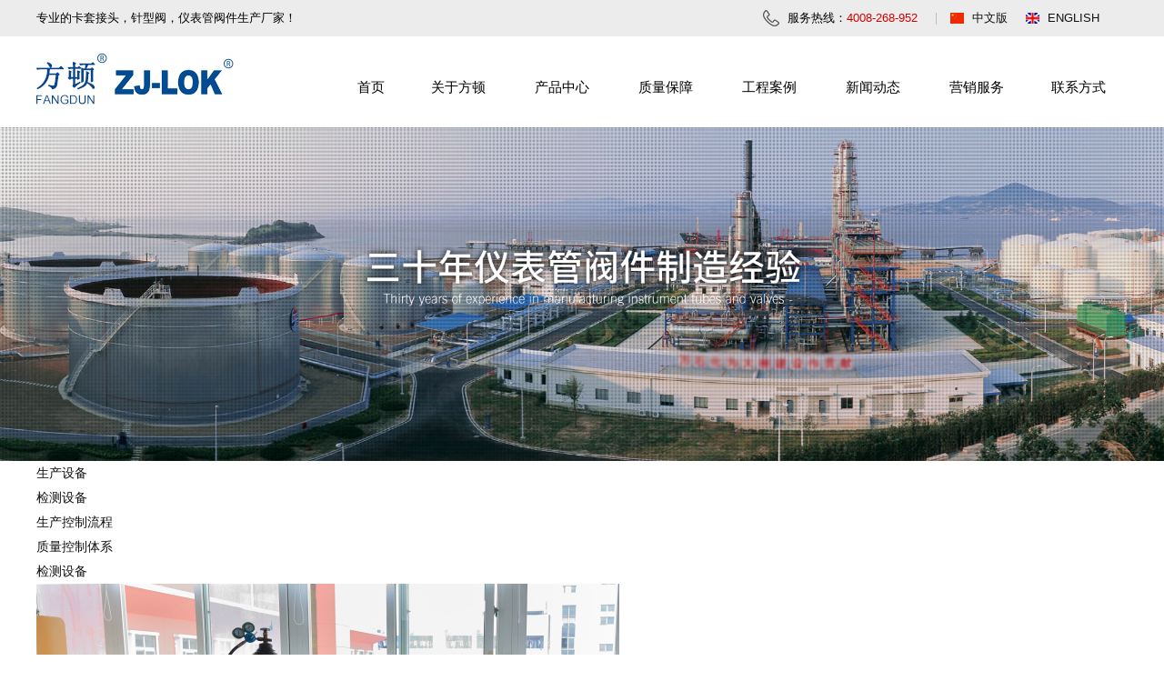

--- FILE ---
content_type: text/html
request_url: http://www.fangdun.com/Testin/157.html
body_size: 5584
content:
<!Doctype html>

<html>

<head>

<meta charset="utf-8">

<meta name="viewport" content="width=device-width,initial-scale=1.0,minimum-scale=1.0,maximum-scale=1.0,user-scalable=no">

<meta name="apple-mobile-web-app-capable" content="yes" />    

<meta name="apple-mobile-web-app-status-bar-style" content="black-translucent" />

<meta name="format-detection" content="telephone=yes"/>

<meta name="msapplication-tap-highlight" content="no" />

<meta name="applicable-device" content="pc,mobile" />

<title>气压检测机 - 检测设备 - 浙江方顿仪表阀门有限公司</title>

<meta name="keywords" content="针型阀,针阀,卡套接头,不锈钢针型阀,卡套式管接头,卡套式接头,双卡套接头,仪表管阀件,阀组，二阀组,三阀组,五阀组，气源球阀，310针型阀,F310针型阀,310不锈钢针型阀,F309针型阀,309不锈钢针型阀,特殊不锈钢针型阀,特殊材质针型阀,347H不锈钢针阀,310针阀,F310针阀,310不锈钢针阀,309不锈钢针阀,特殊不锈钢针阀,特殊材料针阀,特殊材质针阀,310阀组,310不锈钢阀组,特殊不锈钢阀组,特殊材质阀组,高镍合金针阀,高镍合金针型阀,高镍合金针形阀,高镍合金卡套接头,高镍合金仪表阀,高镍合金阀组,高镍合金仪表管件,高镍合金管阀件,高镍合金仪表管阀件,镍基合金针阀,镍基合金针型阀,镍基合金针形阀,镍基合金卡套接头,镍基合金仪表阀,镍基合金阀组,镍基合金仪表管件,镍基合金管阀件,镍基合金仪表管阀件,高温合金针阀,高温合金针型阀,高温合金针形阀,高温合金卡套接头,高温合金仪表阀,高温合金阀组,高温合金仪表管件,高温合金管阀件,高温合金仪表管阀件,耐腐蚀合金针阀,耐腐蚀合金针型阀,耐腐蚀合金针形阀,耐腐蚀合金卡套接头,耐腐蚀合金仪表阀,耐腐蚀合金阀组,耐腐蚀合金仪表管件,耐腐蚀合金管阀件,耐腐蚀合金仪表管阀件,特种不锈钢针阀,特种不锈钢针型阀,特种不锈钢针形阀,特种不锈钢卡套接头,特种不锈钢仪表阀,特种不锈钢阀组,特种不锈钢仪表管件,特种不锈钢管阀件,特种不锈钢仪表管阀件">

<meta name="description" content="浙江方顿仪表阀门专业生产不锈钢针型阀，双卡套接头，卡套式管接头，气源球阀，仪表管阀件，阀组等，品类齐全，精工铸造。电话：4008-268-952">

<link href="http://www.fangdun.com/statics/home/css/base.css" rel="stylesheet" type="text/css" />

<link href="http://www.fangdun.com/statics/home/css/inner.css?3=4" rel="stylesheet" type="text/css" media='all' />

<script src="http://www.fangdun.com/statics/home/common/jquery.js"></script>

<script src="http://www.fangdun.com/statics/home/common/jquery.SuperSlide.2.1.1.js"></script>

<script src="http://www.fangdun.com/statics/home/common/search_common.js"></script>

<link href="http://cdn.bootcss.com/font-awesome/3.2.0/css/font-awesome.min.css" rel="stylesheet" type="text/css" />

<script>
var _hmt = _hmt || [];
(function() {
  var hm = document.createElement("script");
  hm.src = "https://hm.baidu.com/hm.js?f096b0d0ca67e9365ae454238acc3e38";
  var s = document.getElementsByTagName("script")[0]; 
  s.parentNode.insertBefore(hm, s);
})();
</script>

</head>

<body>

<header id="header">

	<div class="wrapper clearfix">

    	<div class="h_txt hidden-xs">专业的卡套接头，针型阀，仪表管阀件生产厂家！</div>

        

        <div class="enc_nw en_nw hidden-xs"><a href="http://www.fd-lok.com/" target="_blank">ENGLISH</a></div>

        

        <div class="enc_nw hidden-xs"><a href="http://www.fangdun.com/">中文版</a></div>

        

        <div class="cn_nw"></div>

        

        <div class="the_nw hidden-xs">

        	服务热线：<span>4008-268-952</span>

        </div>

        

        

        

        <div class="clear hidden-xs"></div>

		<div class="logo"><a href="http://www.fangdun.com/"><img src="http://www.fangdun.com/statics/home/images/logo.jpg" alt="" /></a></div>

        

        <nav id="nav"><ul>

            <li class="line hidden-sm"></li>

            <li class="menu hidden-xs li_nss" style="margin-left:0; background:none;"><a href="http://www.fangdun.com" class="line_r line_b">首页</a></li>

            <li class="line"></li>

            <li class="menu">

            	<a href="http://www.fangdun.com/aboutus/" class="line_r line_b">关于方顿</a>

               <!-- <dl>

                	
                    
                    <dd><a href="/aboutus/">公司简介</a></dd>

                    
                    <dd><a href="/honor/">资质证书</a></dd>

                    
                    <dd><a href="/zuzhi/">组织机构</a></dd>

                    
                    <dd><a href="/fengmao/">企业风貌</a></dd>

                    
                    <dd><a href="/wenhua/">企业文化</a></dd>

                    
                    
                </dl>-->

            </li>

            <li class="line"></li>

            <li class="menu"><a href="http://www.fangdun.com/cp/" class="line_r line_b" >产品中心</a></li>

            <li class="line"></li>

            <li class="menu"><a href="http://www.fangdun.com/technology/" class="line_r" >质量保障</a></li>

            <li class="line"></li>

            <li class="menu"><a href="http://www.fangdun.com/gongchenganli/" class="line_r" >工程案例</a></li>

            <li class="line"></li>

            <li class="menu"><a href="http://www.fangdun.com/xw/" class="line_b">新闻动态</a></li>

            <li class="line"></li>

            <li class="menu"><a href="http://www.fangdun.com/shouhou/" class="line_r" >营销服务</a></li>

            <li class="line"></li>

            <li class="menu li_ns" style="background:none;"><a href="http://www.fangdun.com/contact/" class="">联系方式</a></li>

            <li class="line"></li>

            <div class="clear"></div>

        </ul></nav>

        

        <div class="menuButton" id="menuButton">

            <img src="http://www.fangdun.com/statics/home/images/top_lie.png" alt="img" class="reponimg" />

        </div>

        

        <div id="nav_wap">

            <div class="nav_t"><a href="http://www.fangdun.com/"><img src="http://www.fangdun.com/statics/home/images/logo2.png" alt="img" class="zzd" /></a></div>

            <div class="navButton" id="menuButton2">

                <img src="http://www.fangdun.com/statics/home/images/Close.png" alt="img" class="reponimg" />

            </div>

            <ul>
               
                <li><a href="http://www.fangdun.com" rel="noffolow" class="nav">首页</a></li>

                <li><a href="http://www.fangdun.com/aboutus/" rel="noffolow" class="nav">关于方顿</a></li>

                <li><a href="http://www.fangdun.com/cp/" rel="noffolow" class="nav">产品中心</a></li>

                <li><a href="http://www.fangdun.com/technology/" rel="noffolow" class="nav">质量保障</a></li>

                <li><a href="http://www.fangdun.com/gongchenganli/" rel="noffolow" class="nav">工程案例</a></li>

                <li><a href="http://www.fangdun.com/xw/" rel="noffolow" class="nav">新闻动态</a></li>

                <li><a href="http://www.fangdun.com/shouhou/" rel="noffolow" class="nav">营销服务</a></li>

                <li><a href="http://www.fangdun.com/contact/" rel="noffolow" class="nav">联系方式</a></li>

            </ul></div>

            <script>

            $(function() {

                $("#menuButton").click(function() {

                    var x = $("#nav_wap").css("display");

                    if (x == "none") {

                        $("#nav_wap").toggle().animate({

                            right:"0"

                        },"fast");

                        $(".wrapper,#header").animate({

                            left:"-800px"	

                        },"fast");

                    } else {

                        $("#nav_wap").animate({

                            right:"-800px"

                        },"fast",function() {

                            $(this).toggle()	

                        });

                        $(".wrapper,#header").animate({

                            left:"0"	

                        },"fast");

                    }

                });

                

                $("#menuButt").click(function() {

                    var x = $("#search-form").css("display");

                    if (x == "none") {

                        $("#search-form").toggle().animate({

                            right:"0"

                        },"fast");

                        

                    } else {

                        $("#search-form").animate({

                            right:"0px"

                        },"fast",function() {

                            $(this).toggle()	

                        });

                        

                    }

                });

            });

            $(function() {

                $("#menuButton2").click(function() {

                    var x = $("#nav_wap").css("display");

                    if (x == "none") {

                        $("#nav").toggle().animate({

                            right:"0"

                        },"fast");

                        $(".wrapper,#header").animate({

                            left:"-800px"	

                        },"fast");

                    } else {

                        $("#nav_wap").animate({

                            right:"-800px"

                        },"fast",function() {

                            $(this).toggle()	

                        });

                        $(".wrapper,#header").animate({

                            left:"0"	

                        },"fast");

                    }

                });

            });

            

            </script>

    </div>

</header>



<div id="hContainer" class="hidden-xs"></div>
<div class="banner"><img src="http://www.fangdun.com/statics/home/images/case.jpg" style="display:block" data-bd-imgshare-binded="1" width="100%"></div>



<div class="lnte_m"><div class="wrapper clearfix">

	<div class="about_ebd"><ul class="clearfix">

    	
    	 

         

         

        <li class="parent"><a href="/technology/" class="">生产设备</a></li>

         

        <li class="parent"><a href="/Testing/" class="current">检测设备</a></li>

         

        <li class="parent"><a href="/liucheng/" class="">生产控制流程</a></li>

         

        <li class="parent"><a href="/equipment/" class="">质量控制体系</a></li>

         

        
       

        <div class="clear"></div>

    </ul></div>

</div></div>



<div class="wrapper clearfix">

	<div class="about_tpn">检测设备</div>

	<div class="about_p">

        <div class="imgview_h"><img src="/uploadfile/SB/D/7.jpg" /></div>

        <div class="title" style="text-align:center;">气压检测机</div>

        
   		<div class="m_prev_back"><a href="javascript:history.back();" title="返回上一页">返回上一页</a></div>

    </div>

    

</div>



<div class="clear"></div>

<div class="yq_item hidden-xs"><div class="wrapper">
	<div class="yq_hb">友情链接</div>
	<div class="yq_item_lo">
        
        				<span>/</span><a href="http://www.wzjingyang.com/" target="_blank">卫生级球阀</a>
				<span>/</span><a href="http://www.fategj.com/" target="_blank">沟槽管件</a>
				<span>/</span><a href="http://www.joiepacking.com/" target="_blank">粉末包装机</a>
				<span>/</span><a href="http://www.jieshunvalve.com/" target="_blank">管道阻火器</a>
				<span>/</span><a href="http://www.cnhuanli.com/" target="_blank">卫生级接头 </a>
				<span>/</span><a href="http://www.jieshun-valve.com/" target="_blank">阻火呼吸阀</a>
				<span>/</span><a href="http://www.guanqiu-valve.com/" target="_blank">三通球阀</a>
				<span>/</span><a href="http://www.wztaichuan.com/" target="_blank">饼干包装机</a>
				<span>/</span><a href="http://www.zj-lok.cn/" target="_blank">卡套接头</a>
				<span>/</span><a href="http://www.jifuvalve.com/" target="_blank">铸钢闸阀</a>
				<span>/</span><a href="http://www.chinadingyi.com/" target="_blank">法兰球阀</a>
				<span>/</span><a href="http://www.liankev.com/" target="_blank">衬氟球阀</a>
				<span>/</span><a href="http://www.wzxqs.com/" target="_blank">铸钢截止阀</a>
				<span>/</span><a href="http://www.wzhongchuang.com/" target="_blank">果肉灌装机</a>
				<span>/</span><a href="http://www.erjiaban.com/" target="_blank">三通球阀</a>
				<span>/</span><a href="http://www.yagepu.com/" target="_blank">卡压式管件</a>
				    </div>
</div></div>

<div class="clear"></div>

<div class="downMenu hidden-xs"><div class="wrapper clearfix">
    <div class="menu clearfix">
        
        <div class="menu_dh">
            <dt>产品中心</dt>
                                    <div class="menu_dh_li"><a href="/ktjt/">卡套接头系列</a></div>
                        <div class="menu_dh_li"><a href="/zf/">针阀系列</a></div>
                        <div class="menu_dh_li"><a href="/qiufa/">球阀系列</a></div>
                        <div class="menu_dh_li"><a href="/fazu/">表阀、仪表阀组系列</a></div>
                        <div class="menu_dh_li"><a href="/zhf/">止回阀系列</a></div>
                        <div class="menu_dh_li"><a href="/xiehefa/">比例卸荷阀系列</a></div>
                        <div class="menu_dh_li"><a href="/lwjt/">螺纹接头系列</a></div>
                        <div class="menu_dh_li"><a href="/hjjt/">焊接接头系列</a></div>
                        <div class="menu_dh_li"><a href="/lnrq/">冷凝容器、取样钢瓶系列</a></div>
                        <div class="menu_dh_li"><a href="/wanguan/">卡套管、表弯管系列</a></div>
                        <div class="menu_dh_li"><a href="/zxf/">特殊材质针型阀、阀组系列</a></div>
                                    
        </div>
        
        <div class="menu_dh menu_dh_2">
        	<dt>关于方顿</dt>
                                    <div class="menu_dh_li"><a href="/aboutus/">公司简介</a></div>
                        <div class="menu_dh_li"><a href="/honor/">资质证书</a></div>
                        <div class="menu_dh_li"><a href="/zuzhi/">组织机构</a></div>
                        <div class="menu_dh_li"><a href="/fengmao/">企业风貌</a></div>
                        <div class="menu_dh_li"><a href="/wenhua/">企业文化</a></div>
                                    
        </div>
        
        <div class="menu_dh menu_dh_3">
        	<dt>质量保障</dt>
                                    <div class="menu_dh_li"><a href="/technology/">生产设备</a></div>
                        <div class="menu_dh_li"><a href="/Testing/">检测设备</a></div>
                        <div class="menu_dh_li"><a href="/liucheng/">生产控制流程</a></div>
                        <div class="menu_dh_li"><a href="/equipment/">质量控制体系</a></div>
                                    
        </div>
        
        <div class="menu_dh menu_dh_4">
        	<dt>新闻动态</dt>
                                    <div class="menu_dh_li"><a href="/qyxw/">企业动态</a></div>
                        <div class="menu_dh_li"><a href="/hangye/">行业动态</a></div>
                        <div class="menu_dh_li"><a href="/question/">技术知识</a></div>
                                    
        </div>
        
        <div class="menu_dh menu_dh_5">
        	<dt>营销服务</dt>
                                    <div class="menu_dh_li"><a href="/shouhou/">售后服务</a></div>
                        <div class="menu_dh_li"><a href="/xiazai/">资料下载</a></div>
                        <div class="menu_dh_li"><a href="/Example/">应用领域</a></div>
                                    
        </div>
        
        <div class="menu_dh menu_dh_6">
        	<dt>关注我们</dt>
            <div class="menu_qrcod"><img src="http://www.fangdun.com/statics/home/images/qrcode.jpg" /><span>关注方顿仪表阀门</span></div>
        </div>
    </div>
</div>
<div class="clear"></div>
</div>
<div id="footer"><div class="wrapper clearfix">
	<p class="comp_x">&copy; 2020 浙江方顿仪表阀门有限公司 <span class="hidden-xs">All Rights Reserved.</span>&nbsp;&nbsp;&nbsp;<script type="text/javascript">document.write(unescape("%3Cspan id='cnzz_stat_icon_678238'%3E%3C/span%3E%3Cscript src='https://s22.cnzz.com/stat.php%3Fid%3D678238' type='text/javascript'%3E%3C/script%3E"));</script>&nbsp;&nbsp;&nbsp;备案号：<a href="http://beian.miit.gov.cn/" target="_blank">浙ICP备05087680号-5</a>&nbsp;&nbsp;&nbsp;<a target="_blank" href="http://www.beian.gov.cn/portal/registerSystemInfo?recordcode=33039902000164" style="display:inline-block;text-decoration:none;height:20px;line-height:20px; text-indent: 5px;"><img src="/images/beian.png" style="float:left;">浙公网安备 33039902000164号</a>&nbsp;&nbsp;&nbsp;&nbsp;设计&amp;维护：<a href="http://www.nsoso.com" target="_blank">乔宇科技</a></p>
    <div class="clear"></div>
</div></div>


<!--<script type="text/javascript">document.body.oncontextmenu=document.body.ondragstart=document.body.onselectstart=document.body.onbeforecopy=function(){return false;};document.body.onselect=document.body.oncopy=document.body.onmouseup=function(){document.selection.empty();}; </script>-->
<script>
function fontSizeView(size) {
	document.getElementById("artContent").style.fontSize = size+"em";
}

</script>


--- FILE ---
content_type: text/css
request_url: http://www.fangdun.com/statics/home/css/base.css
body_size: 4125
content:
html, body, div, span, h1, h2, h3, h4, h5, h6, p, blockquote, pre, a, abbr, acronym, address, big, cite, code, ins, kbd, q, s, samp,small, strike, strong, dl, dt, dd, ol, ul, li,fieldset, form, label, legend, caption,  tbody, tfoot, thead,  th{ margin: 0px; padding: 0px;outline: 0;vertical-align: baselinebaseline; text-decoration:none;} img{border: 0px;}ol, ul { list-style: none;} blockquote, q { quotes: none;} blockquote:before, blockquote:after,q:before, q:after {content: '';content: none;}a { blr:expression(this.onFocus=this.blur())}



article,aside,canvas,details,div,figcaption,figure,

footer,header,hgroup,menu,nav,section,summary,

time,mark,audio,video{margin:0;padding:0;border:0;outline:0;font-size:100%;vertical-align:baseline;background:transparent;}

article,aside,canvas,details,figcaption,figure,

footer,header,hgroup,menu,nav,section,summary,

time,mark,audio,video{margin:0;padding:0;border:0;outline:0;font-size:100%;vertical-align:baseline;background:transparent;}

article,aside,canvas,details,figcaption,figure,

footer,header,hgroup,menu,nav,section,summary{display:block;}



input[type="button"], input[type="submit"], input[type="reset"] {-webkit-appearance: none;}

input{font-family:"Microsoft YaHei",Arial; color:#111; }

textarea {-webkit-appearance: none;} 

input::-webkit-input-placeholder{

            color:#b5b4b4;

        }

        input::-moz-placeholder{   /* Mozilla Firefox 19+ */

            color:#b5b4b4;

        }

        input:-moz-placeholder{    /* Mozilla Firefox 4 to 18 */

            color:#b5b4b4;

        }

        input:-ms-input-placeholder{  /* Internet Explorer 10-11 */ 

            color:#b5b4b4;

}

video::-webkit-media-controls-enclosure{overflow:hidden;}

video::-webkit-media-controls-panel{width:calc(100% + 30px);}

html {font-size: 100%;}

body { font-size:14px; font-family:"Microsoft YaHei",Arial; color:#111; position:relative; -webkit-text-size-adjust:none; line-height:27px; min-width:1200px;}

a { color:#111; text-decoration:none; }

a:hover { text-decoration:none;}



.wrapper { width:1200px; margin:0 auto; }

.wrapper_wap{width:1600px; margin:0 auto; }

#header { width:100%; background:url(../images/header_bg.jpg) repeat-x left top; z-index:1003;  }

.h_txt{line-height:40px; color:#000; font-size:13px; float:left; padding-left:0px;}

.the_nw{background:url(../images/the.jpg) no-repeat left center; float:right; width:163px; height:40px; line-height:40px; color:#000; font-size:13px; padding-left:27px;}



.the_nw span{ color:#d20000; }

.enc_nw{float:right; width:59px; padding-left:24px; background:url(../images/cn_img.jpg) no-repeat left center; height:40px; line-height:40px; font-size:13px;}

.en_nw{background:url(../images/en_img.jpg) no-repeat left center; width:64px; margin-right:24px;}

.cn_nw{background:#bfbfbf; width:1px; height:13px; margin:14px 15px 0 0; float:right; display:block;}







.logo{float:left; margin:18px 0 24px; line-height:0;}

.other{float:left; padding-top:10px; margin-left:152px;}

.other .other{height:32px; margin:0 auto 0px;}

.other .other input{}

.other .chname{float:left; background:url(../images/Search_box.jpg) no-repeat; width:329px; height:32px; line-height:32px; border:0 none; box-shadow:none; font-size:12px; cursor:pointer; text-indent:35px; padding:0; color:#b6b6b6; font-family:"Microsoft YaHei";}

.other .btn{float:left;background:url(../images/Search.jpg) no-repeat;width:60px;height:32px;border:0;cursor:pointer; color:#fff;}

.other .fnon{width:60px; height:34px; line-height:34px; font-size:12px; display:block; text-align:center; float:left; margin:0 9px 0 3px;}

.other .on{background:url(../images/fnon.jpg) no-repeat bottom left; color:#0256b4;}





.the_nt{float:right; margin:0 -12px 0 0; background:url(../images/top_dit.jpg) no-repeat; padding:0 0 0 41px; width:253px; height:120px;}

.the_nt_t{font-size:18px; color:#515151; background:url(../images/then.png) no-repeat center left; text-indent:25px; margin:34px 0 5px;}

.the_nt_h{font-size:30px; color:#ef4707;}





#nav {margin:31px 0px 0 0; float:right;}

#nav ul li { float:left; height:50px; /*overflow:hidden;*/ width:90px; position: relative;}

#nav ul li.line { width:0px; /*background:url(../images/menu.jpg)no-repeat;*/} 

#nav ul li.menu {margin:0 12px;}

#nav ul li.menu a { font-size:15px; line-height:50px; display:block; color:#000; text-align: center; }

#nav ul li.menu a:hover { text-decoration:none; background:url(../images/line_on.jpg) no-repeat center bottom;}

#nav ul li.menu a.current {background:url(../images/line_on.jpg) no-repeat left bottom; color:#fff;}

#nav ul li.visible-xs { visibility:hidden; display:none; }

#hContainer {}

.clear {clear:both; height:0px; margin:0; padding:0; width:0; border:none; overflow:hidden;}



#nav .li_nss{width:55px;}

#nav .li_ns{width:85px;}



#nav ul li a:hover{background:url(images/nav_hover.jpg) no-repeat;display:block;}

#nav dl{width:125px;font-size:12px;background:url(../images/navdl_bj.png);position:absolute;top:83px;left:0px; text-indent:20px; padding:13px 20px 23px; z-index: 99; border-radius:0 0 6px 6px;}

#nav ul li.menu dd a{color:#000; line-height:39px; height:39px; overflow:hidden; background:url(../images/navdl_dd.png) no-repeat left 6px center; border-bottom:1px solid #d2d2d2;}

#nav ul li.menu dd a:hover{color:#e50213; background:url(../images/navdl_dd.png) no-repeat left 6px center; }



#banner { font-size:0; overflow:hidden; width:100%; }

.slideBox{ width:100%; overflow:hidden; position:relative;}

.slideBox .hd{ width:100%;  position:absolute; z-index:1; bottom:0; left:0; height:40px; line-height:40px; text-align:center; margin:0px; background:url(../images/hm.png) repeat-x left top; border-radius:0px;}

.slideBox .hd ul{ overflow:hidden; zoom:1;}

.slideBox .hd ul li{ cursor:pointer; display:inline-block; *display:inline; zoom:1; width:30px; height:2px; margin:20px 7px; background:url(../images/dot-black.png) 0 0; overflow:hidden; 

	line-height:9999px; filter:alpha(opacity=40);opacity:0.4; }

.slideBox .hd ul li.on{  filter:alpha(opacity=100);opacity:1;  }

.slideBox .bd{ position:relative; height:100%; z-index:0;   }

.slideBox .bd li{ zoom:1; vertical-align:middle; }

.slideBox .bd img{ width:100%; display:block;}



/*友情链接*/

.yq_item{padding:38px 0 19px; background-color:#ededed;}

.yq_hb{background:url(../images/yqlj.jpg) no-repeat ; height:50px; line-height:50px; width:140px; text-indent:26px; color:#fff; font-size:17px; float:left; margin-right:17px;}

.yq_item_lo{height:50px; line-height:50px; color:#2e2e2e; background: url(../images/yq_hb.jpg) repeat-x left bottom / 100% 1px,url(../images/yq_hb.jpg) repeat-y right bottom / 1px 1px,url(../images/yq_hb.jpg) repeat-x left top / 100% 1px;}

.yq_item_lo a{color:#2e2e2e;}

.yq_item_lo span{margin:0 10px;}

.yq_item_lo span:nth-child(1){display:none;}



/**底部内容**/

.downMenu { background:#ededed;}

.downMenu .menu { width:100%; padding:6px 0 55px; float:left;}

.downMenu .menu .dl { float:left; display:inline; margin-right:235px;}

.menu_dh{float:left; width:430px;}

.menu_dh_2{width:160px;}

.menu_dh_3{width:170px;}

.menu_dh_4{width:150px;}

.menu_dh_5{width:135px;}

.menu_dh_6{width:155px;}

.downMenu .menu .dl dt , .menu_dh dt{ color:#010101; height:50px; line-height:50px; font-size:17px; font-weight: bold;}

.fot_ddt { height:28px; line-height:28px; color:#3c3c3c; font-size:14px; text-indent:23px;}

.fot_ddt a {color:#3c3c3c; font-size:14px; }

.ddt_01{background:url(../images/add_01.jpg) no-repeat left center;}

.ddt_02{background:url(../images/add_02.jpg) no-repeat left center;}

.ddt_03{background:url(../images/add_03.jpg) no-repeat left center;}

.ddt_04{background:url(../images/add_04.jpg) no-repeat left center;}

.ddt_05{background:url(../images/add_05.jpg) no-repeat left center;}

.ddt_06{background:url(../images/add_06.jpg) no-repeat left center;}

.ddt_07{background:url(../images/add_07.jpg) no-repeat left center;}

.downMenu .menu dl li{color:#b9c9e1; height:24px; line-height:24px; font-size:12px; list-style:none;}

.downMenu .qrcode {width:14.5%; float:right; padding:45px 0 20px; text-align:center;  }

.downMenu .code p { height:45px; line-height:45px; font-size:12px; color:#f9b446; }



.menu_dh_li{font-size:13px; color:#3c3c3c; line-height:32px; float:left;}

.menu_dh_li a{color:#3c3c3c;}

.menu_dh .menu_dh_li{ width:50%;}

.menu_dh_2 .menu_dh_li, .menu_dh_3 .menu_dh_li, .menu_dh_4 .menu_dh_li, .menu_dh_5 .menu_dh_li{width:100%;}

.fenx{color:#b3b3b3; font-size:13px; width:121px; margin-top:12px; float:left;}

.fenx_wb, .fenx_qqwb{width:23px; height:23px; display:block; background:url(../images/wb_img.jpg); float:right;}

.fenx_qqwb{background:url(../images/txwb_img.jpg); margin-left:12px; }



.menu_df{border:3px solid #444; float:right; padding:35px 32px 9px 34px; margin-top:0px;}

.menu_qrcod{float: left; margin:9px 0 0 0px; font-size:0; line-height:0;}

.menu_qrcod span{text-align:center; color:#010101; font-size:13px; line-height:40px; display:block;}



#footer { font-size:0.875em; background-color:#04478c; border-top:0px solid #424242;}

#footer p { color:#fff; font-size:14px;}

#footer p a { color:#fff; }

#footer .comp_x{width:100%; line-height:50px; border-top:solid 0px #515151; text-align:center;}



.m_contact,.pic_menu_t { display:none; }

.xwkb{ display:none; }



#menuButton, #nav_wap{display:none;}



@media screen and (max-width:640px){

body {min-width:100%; position:relative; }

.xwkb{display:block;}

.hidden-xs{ display:none; }



.cn_nw{display:none;}

.en_nw{margin-right:10px;}



.zzd{padding-left:25px; margin-bottom:10px; }


#nav ul li.menu a { padding:0; text-align:center; }

.wrapper { width:100%; margin:0 auto; }

#header { position:static; border-bottom:0; background-image:none; height:auto;}

#header .logo{width:65%; margin-top:15px; margin-left:2%; margin-bottom:18px;  float:none;}

#header .logo img{width:100%;}

#header div.wrapper { overflow:hidden; background-color:#fff; }

#nav { width:100%; padding:0; float:none; height:auto; display:block; margin:0; background-color:#094fa0;}

#nav ul li.menu { float:left; width:33.3%; height:42px; margin:0; background:none; overflow:hidden;}

#nav ul li.line { display:none; }

#nav ul li.menu:hover { background:none; }

#nav ul li.menu a { padding-top:0; color:#fff; height:41px; line-height:41px; }

#nav ul li.menu a:hover { color:#fff; text-decoration:underline; background:none;}

#nav ul li.menu a.line_r { border-right:solid 1px #487ebc; }

#nav ul li.menu a.line_b { border-bottom:solid 1px #487ebc; height:41px;  }

#nav ul li.visible-xs { visibility:visible; display:block; }

#nav ul li.menu a.current { background-image:none; color:#fff;}



#menuButton, #nav_wap{display:block;position: absolute; top:25px; right: 5px;}

.menuButton { float:right; width:15%; margin-right:0%; display:table-cell; text-align:center; vertical-align:middle; margin-top:0px;}

.menuButton i { display:inline-block; height:100%; vertical-align:middle;}

.menuButton img { vertical-align:middle; width:40%; max-width:30px;}



.navButton{position:absolute; right:2%; top:37px;}

.nav_t{position:absolute; left:2%; top:38px; color:#fff;}

#nav_wap { background-color:#767676; position:absolute; right:-200px; top:0; z-index:1001; width:100%; height:100%; display:none; }

#nav_wap ul { padding-top:100px;}

#nav_wap ul li { height:50px; line-height:50px; border-bottom:solid 1px #8a8a8a; }

#nav_wap ul li a { display:block; line-height:50px; text-align:left; color:#fff; text-indent:30px;}

#nav_wap ul li a:hover {  text-decoration:none; }

#nav_wap ul li a.nav { }





#nav{display:none;}



/*友情链接*/

.yq_item{height:auto;}

.yq_item_lo{height:auto;}



.other{margin-left:2%; width:96%; margin-bottom:10px;}

.other .chname{width:80%;}



#footer .comp_x{line-height:25px; padding:10px 0;}

.downMenu .menu{padding:20px 0;}

.downMenu .menu .dl{margin-right:0; width:96%; margin:auto; float:none; display:block;}

}

--- FILE ---
content_type: application/javascript
request_url: http://www.fangdun.com/statics/home/common/search_common.js
body_size: 298
content:
	function setmodel(value, id, siteid, q) {
		$("#typeid").val(value);
		$("#search a").removeClass();
		id.addClass('on');
		if(q!=null && q!='') {
			window.location='?m=search&c=index&a=init&siteid='+siteid+'&typeid='+value+'&q='+q;
		}
	}
	